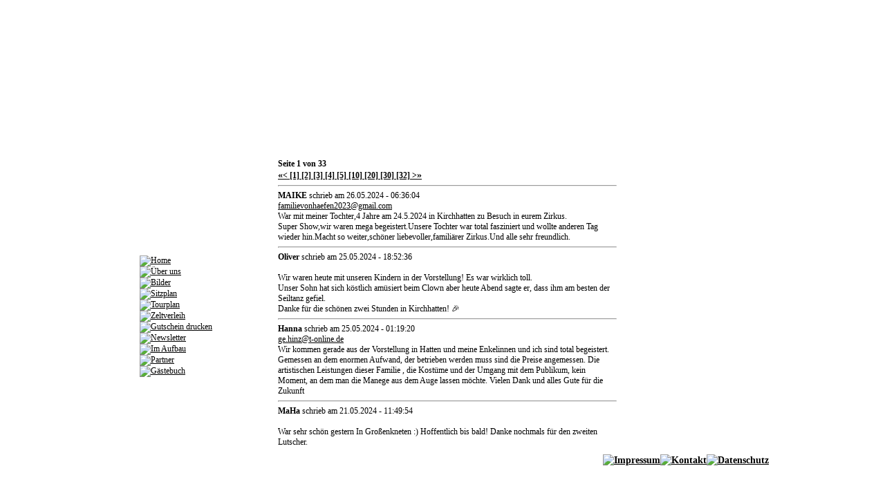

--- FILE ---
content_type: text/html; charset=iso-8859-1
request_url: https://www.circustrumpf.de/index.php?dns=HHRTRDMQHZHBRYZQUTRRMHRZMJRJMZZKUTDBJKDXMQJXJKLBSQRMMHRKMJRJMZZKUTRTMHRZMJRJMZZKUTHPMHHB
body_size: 5365
content:
<!DOCTYPE html PUBLIC '-//W3C//DTD XHTML 1.0 Transitional//EN' 'http://www.w3.org/TR/xhtml1/DTD/xhtml1-transitional.dtd'>
<html>
 <head>
  <title>Klassik Circus Trumpf Gaestebuch</title>
<meta http-equiv="Pragma" content="no-cache">
<meta http-equiv="Cache-Control" content="max-age=0">
<meta http-equiv="content-type" content="text/html; charset=utf8_unicode">
<meta name="author" content="Hilmer Korf">
<meta name="DC.Title" content="Klassik Circus Trumpf">
<meta name="DC.Creator" content="Hilmer Korf">
<meta name="DC.Subject" content="Gaestebuch">
<meta name="DC.Description" content="Offizielle Homepage des Circus Klassik Trumpf.">
<meta name="DC.Publisher" content="Hilmer Korf">
<meta name="DC.Contributor" content="Hilmer Korf">
<meta name="DC.Date" content="2026-01-22">
<meta name="DC.Type" content="text/html">
<meta name="DC.Identifier" content="http://www.circustrumpf.de/">
<meta name="DC.Language" content="deutsch">
<meta name="description" content="Offizielle Homepage des Circus Klassik Trumpf.">
<meta name="keywords" content="abend, alle, alles, amüsiert, anderen, anfertifen, angemessen, artistischen, auch, auf, aufwand, auge, aus, bald, bedanken, begeistert, bei, beiden, beim, besten, besuch, betrieben, bilder, bis, channel, clown, com, dafür, dank, danke, das, dass, davon, dazu, dem, dieser, discord, ein, eine, eins, empfohlen, ende, enkelinnen, enormen, enttäuscht, erwachsenen, etwas, euch, eurem, familie, familievonhaefen2023, familiärer, familär, fanden, fasziniert, finde, finden, freundlich, freundlichen, für, ganz, ganzen, gefiel, gefreut, gemacht, gemessen, gerade, gerne, gesagt, gestern, gezwungen, gmail, großenkneten, großes, grüße, gute, hallo, hangebrauk, hanna, harz, hat, hatten, heute, hiermit, hin, hinz, hoffentlich, https, hunde, hww, ich, ihm, ihr, informationen, jahre, jemand, kein, kind, kinder, kindern, kirchhatten, klasse, kommen, konnte, kostüme, körnicke, köstlich, lassen, leistungen, letzten, liebevoller, lob, lutscher, macht, maha, maike, man, manege, matthias, matzesu, mega, meine, meinen, meiner, metamax, mfg, mit, moment, muss, möchte, natürlich, nicht, nix, noch, nochmal, nochmals, ohne, oliver, osterode, paar, preis, preise, problem, publikum, pyra, renz, riesig, ronja, ronjaschlupp, sabrina, sagte, schade, schon, schrieb, schweigen, schön, schöne, schönen, schöner, sehr, seiltanz, seit, seite, show, sich, sie, sind, sohn, soll, sonntagsvorstellung, spass, spaß, stunden, sudhurst, super, sutor, t-online, tag, tiere, tochter, toll, tolle, total, trumpf, umgang, und, unheimlich, uns, unserem, unseren, veranstaltung, verlangen, verweise, vielen, vollen, von, vorstellung, war, waren, was, weiter, weitergezogen, wenn, wie, wieder, wir, wirklich, wohl, wollen, wollte, wollten, wunderbare, www, würde, youtube, zirkus, zukunft, zuzuschauen, zwei, zweiten, ärgerlich">
<meta name="generator" content="kernelhtp.php 1.7.0.1 (PHP:5.6.40)">
<meta name="robots" content="all">
<meta name="DC.Rights" content="Alle Rechte vorbehalten">
<meta name="revisit-after" content="14 days">
  <link rel="stylesheet" type="text/css" href="css/style0.css">
<!--[if lt IE 7]>
<script language="JavaScript">
function correctPNG() // correctly handle PNG transparency in Win IE 5.5 & 6.
{
   var arVersion = navigator.appVersion.split("MSIE")
   var version = parseFloat(arVersion[1])
   if ((version >= 5.5) && (document.body.filters)) 
   {
      for(var i=0; i<document.images.length; i++)
      {
         var img = document.images[i]
         var imgName = img.src.toUpperCase()
         if (imgName.substring(imgName.length-3, imgName.length) == "PNG")
         {
            var imgID = (img.id) ? "id='" + img.id + "' " : ""
            var imgClass = (img.className) ? "class='" + img.className + "' " : ""
            var imgTitle = (img.title) ? "title='" + img.title + "' " : "title='" + img.alt + "' "
            var imgStyle = "display:inline-block;" + img.style.cssText 
            if (img.align == "left") imgStyle = "float:left;" + imgStyle
            if (img.align == "right") imgStyle = "float:right;" + imgStyle
            if (img.parentElement.href) imgStyle = "cursor:hand;" + imgStyle
            var strNewHTML = "<span " + imgID + imgClass + imgTitle
            + " style="" + "width:" + img.width + "px; height:" + img.height + "px;" + imgStyle + ";"
            + "filter:progid:DXImageTransform.Microsoft.AlphaImageLoader"
            + "(src='" + img.src + "', sizingMethod='scale');"></span>" 
            img.outerHTML = strNewHTML
            i = i-1
         }
      }
   }    
}
window.attachEvent("onload", correctPNG);
</script>
<![endif]-->
  <script src="jva/lib/overlib.js" type="text/javascript"></script>
  <script language="JavaScript">
   //<!-- @_d_rekt@ <- Muss unbedingt im Quelltext erhalten bleiben
   function Uhr_anzeigen() {
    var Datum = new Date();
    var std = Datum.getHours();
    var min = Datum.getMinutes();
    var sec = Datum.getSeconds();
    Zeit  = ((std < 10) ? " 0" : " ") + std;
    Zeit += ((min < 10) ? ":0" : ":") + min;
    Zeit += ((sec < 10) ? ":0" : ":") + sec;
    var Wochentag = new Array("Sonntag","Montag","Dienstag","Mittwoch","Donnerstag","Freitag","Samstag");
    var Monat = new Array("Januar","Februar","Maerz","April","Mai","Juni", "Juli","August","September","Oktober","November","Dezember");
    Tag   = Wochentag[Datum.getDay()];
    Tag  += ", "+Datum.getDate();
    Tag  += "."+Monat[Datum.getMonth()];
    Tag  += " "+Datum.getFullYear();
    document.toolbox.zeit.value = Zeit;
    document.toolbox.zeit.title = Tag;
    window.status= document.title+"   "+Tag;
    timerid = setTimeout("Uhr_anzeigen()",1000);
   }
   //-->

   function show(layer)
   {
    document.getElementById(layer).style.visibility="visible";
   }
  
   function hide(layer)
   {
    document.getElementById(layer).style.visibility="hidden"; 
   }
  
   function f(ckform, ckobj, ckval)
   {
    if (document.forms[ckform])
    {
     if (document.forms[ckform].elements[ckobj].value == ckval)
      document.forms[ckform].elements[ckobj].focus();
    }
   }
 //-->
  </script>
<script language="JavaScript">
<!--
  //if(window.name!= "home")
   //top.location.href = "index.htm";
//-->
</script>
 <link rel="shortcut icon" href="favicon.ico">
 </head>
 <body>

  <div id="site">
   <div id="mainwnd"><table cellpadding=0 cellspacing=0 border=0 width="100%">
 <tr>
  <td></td>
 </tr><tr>
  <td><b>Seite 1 von 33<!-- (290 Eintr&auml;ge)--><br><a href="index.php?dns=HHRTRDMQRUMSRRLMHLMZRDMQRUMSDBYBJYJLJQDMMZHLRMLMHPRUHYRZMJRJMZYLJPJPMKMQRUMSRTLMHLMZRDMQSXMSHY" class="navi" target="_self"><big>«</big></a><a href="index.php?dns=HHRTRDMQRUMSRRLMHLMZRDMQRUMSDBYBJYJLJQDMMZHLRMLMHPRUHYRYHQMSRTLMJMDYJUJLMJRJMZZKUTRTMHRZMJSKMZBQ" class="navi" target="_self">&lt;</a><a href="index.php?dns=HHRTRDMQRUMSRRLMHLMZRDMQRUMSDBYBJYJLJQDMMZHLRMLMHPRUHYRZMJRJMZYLJPJPMKMQRUMSRTLMHLMZRDMQSXMSHY" class="navi" target="_self"> <u><b>[1]</b></u></a><a href="index.php?dns=HHRTRDMQRUMSRRLMHLMZRDMQRUMSDBYBJYJLJQDMMZHLRMLMHPRUHYRBMJRJMZYLJPJPMKMQRUMSRTLMHLMZRDMQSXMSHY" class="navi" target="_self"> [2]</a><a href="index.php?dns=HHRTRDMQRUMSRRLMHLMZRDMQRUMSDBYBJYJLJQDMMZHLRMLMHPRUHYRTMJRJMZYLJPJPMKMQRUMSRTLMHLMZRDMQSXMSHY" class="navi" target="_self"> [3]</a><a href="index.php?dns=HHRTRDMQRUMSRRLMHLMZRDMQRUMSDBYBJYJLJQDMMZHLRMLMHPRUHYRYMJRJMZYLJPJPMKMQRUMSRTLMHLMZRDMQSXMSHY" class="navi" target="_self"> [4]</a><a href="index.php?dns=HHRTRDMQRUMSRRLMHLMZRDMQRUMSDBYBJYJLJQDMMZHLRMLMHPRUHYRLMJRJMZYLJPJPMKMQRUMSRTLMHLMZRDMQSXMSHY" class="navi" target="_self"> [5]</a><a href="index.php?dns=HHRTRDMQRUMSRRLMHLMZRDMQRUMSDBYBJYJLJQDMMZHLRMLMHPRUHYRDMJRJMZYLJPJPMKMQRUMSRTLMHLMZRDMQSXMSHY" class="navi" target="_self"> [10]</a><a href="index.php?dns=HHRTRDMQRUMSRRLMHLMZRDMQRUMSDBYBJYJLJQDMMZHLRMLMHPRUHYRBHPMSRTLMJMDYJUJLMJRJMZZKUTRTMHRZMJSKMZBQ" class="navi" target="_self"> [20]</a><a href="index.php?dns=HHRTRDMQRUMSRRLMHLMZRDMQRUMSDBYBJYJLJQDMMZHLRMLMHPRUHYRTHPMSRTLMJMDYJUJLMJRJMZZKUTRTMHRZMJSKMZBQ" class="navi" target="_self"> [30]</a><a href="index.php?dns=HHRTRDMQRUMSRRLMHLMZRDMQRUMSDBYBJYJLJQDMMZHLRMLMHPRUHYRYHKMSRTLMJMDYJUJLMJRJMZZKUTRTMHRZMJSKMZBQ" class="navi" target="_self"> [32]</a><a href="index.php?dns=HHRTRDMQRUMSRRLMHLMZRDMQRUMSDBYBJYJLJQDMMZHLRMLMHPRUHYRBMJRJMZYLJPJPMKMQRUMSRTLMHLMZRDMQSXMSHY" class="navi" target="_self"> &gt;</a><a href="index.php?dns=HHRTRDMQRUMSRRLMHLMZRDMQRUMSDBYBJYJLJQDMMZHLRMLMHPRUHYRYHQMSRTLMJMDYJUJLMJRJMZZKUTRTMHRZMJSKMZBQ" class="navi" target="_self"><big>»</big></a></b><hr class="hr"></td>
 </tr><tr>
<td><b>MAIKE</b> schrieb am 26.05.2024 - 06:36:04<br><a href="http://familievonhaefen2023@gmail.com" target="_blank">familievonhaefen2023@gmail.com</a><br>War mit meiner Tochter,4 Jahre am 24.5.2024 in Kirchhatten zu Besuch in eurem Zirkus.<br />
Super Show,wir waren mega begeistert.Unsere Tochter war total fasziniert und wollte anderen Tag wieder hin.Macht so weiter,schöner liebevoller,familiärer Zirkus.Und alle sehr freundlich.<br><hr class="hr"></td>
</tr><tr>
<td><b>Oliver</b> schrieb am 25.05.2024 - 18:52:36<br><br>Wir waren heute mit unseren Kindern in der Vorstellung! Es war wirklich toll.<br />
Unser Sohn hat sich köstlich amüsiert beim Clown aber heute Abend sagte er, dass ihm am besten der Seiltanz gefiel.<br />
Danke für die schönen zwei Stunden in Kirchhatten! &#127881;<br><hr class="hr"></td>
</tr><tr>
<td><b>Hanna</b> schrieb am 25.05.2024 - 01:19:20<br><a href="http://ge.hinz@t-online.de" target="_blank">ge.hinz@t-online.de</a><br>Wir kommen gerade aus der Vorstellung in Hatten und meine Enkelinnen und ich sind total begeistert. Gemessen an dem enormen Aufwand, der betrieben werden muss sind die Preise angemessen. Die artistischen Leistungen dieser Familie , die Kostüme und der Umgang mit dem Publikum, kein Moment, an dem man die Manege aus dem Auge lassen möchte. Vielen Dank und alles Gute für die Zukunft<br><hr class="hr"></td>
</tr><tr>
<td><b>MaHa</b> schrieb am 21.05.2024 - 11:49:54<br><br>War sehr schön gestern In Großenkneten :) Hoffentlich bis bald! Danke nochmals für den zweiten Lutscher.<br><hr class="hr"></td>
</tr><tr>
<td><b>Sabrina</b> schrieb am 19.04.2024 - 18:17:44<br><br>Wir waren heute bei euch es war eine klasse Show meine beiden Kinder fanden es auch super. Was ich sehr schön finde das die Hunde zu nix gezwungen werden und wenn sie etwas nicht wollen wird so weiter gemacht . Ganz großes Lob an euch es war schön euch zuzuschauen. <br><hr class="hr"></td>
</tr><tr>
<td><b>Ronja Hangebrauk</b> schrieb am 18.09.2023 - 02:22:32<br><a href="http://ronjaschlupp@gmail.com" target="_blank">ronjaschlupp@gmail.com</a><br>Wir waren in der letzten Sonntagsvorstellung und unser Sohn hat sich unheimlich auf die Tiere gefreut. In der ganzen Show war nicht eins davon. Am Ende würde uns gesagt, dass diese schon weitergezogen sind. Wir waren sehr enttäuscht- von unserem Kind ganz zu schweigen. Dafür den vollen Preis zu verlangen- ohne Informationen dazu, finden wir sehr ärgerlich und werden wohl nicht nochmal kommen! Sehr, sehr schade!!! <br><hr class="hr"></td>
</tr><tr>
<td><b>D.Sudhurst</b> schrieb am 29.06.2023 - 17:09:01<br><br>Eine ganz tolle wunderbare Show, wir hatten riesig Spaß.  Sehr familär,  wie es sein soll. Toll für die Kinder und natürlich für die Erwachsenen. Sehr gerne wieder und wird weiter empfohlen! Alles Gute euch<br><hr class="hr"></td>
</tr><tr>
<td><b>Matthias Sutor</b> schrieb am 18.12.2022 - 21:59:17<br><a href="http://https://www.youtube.com/@matzesu" target="_blank">https://www.youtube.com/@matzesu</a><br>Vielen Dank, <br />
<br />
für den schönen Besuch. Ich konnte mit meiner Pyra ein paar schöne Bilder anfertifen. Wenn jemand die Bilder haben möchte, kein Problem. Ich verweise hiermit auf meinen Discord Channel.<br />
<br />
MfG,<br />
Matzesu<br><hr class="hr"></td>
</tr><tr>
<td><b>Matthias</b> schrieb am 13.09.2022 - 14:29:57<br><br>Hallo Familie  trumpf renz <br />
Wir wollten uns noch bedanken für die tolle Veranstaltung in<br />
 Osterode am Harz es hat uns sehr spass gemacht mit euch<br />
Ihr seit eine tolle Familie.<br />
<br />
Mit freundlichen Grüße.<br />
<br />
Matthias körnicke <br />
Aus Osterode am harz <br />
Von hww<br><hr class="hr"></td>
</tr>
 <tr>
  <td><b>Seite 1 von 33<!-- (290 Eintr&auml;ge)--><br><a href="index.php?dns=HHRTRDMQRUMSRRLMHLMZRDMQRUMSDBYBJYJLJQDMMZHLRMLMHPRUHYRZMJRJMZYLJPJPMKMQRUMSRTLMHLMZRDMQSXMSHY" class="navi" target="_self"><big>«</big></a><a href="index.php?dns=HHRTRDMQRUMSRRLMHLMZRDMQRUMSDBYBJYJLJQDMMZHLRMLMHPRUHYRYHQMSRTLMJMDYJUJLMJRJMZZKUTRTMHRZMJSKMZBQ" class="navi" target="_self">&lt;</a><a href="index.php?dns=HHRTRDMQRUMSRRLMHLMZRDMQRUMSDBYBJYJLJQDMMZHLRMLMHPRUHYRZMJRJMZYLJPJPMKMQRUMSRTLMHLMZRDMQSXMSHY" class="navi" target="_self"> <u><b>[1]</b></u></a><a href="index.php?dns=HHRTRDMQRUMSRRLMHLMZRDMQRUMSDBYBJYJLJQDMMZHLRMLMHPRUHYRBMJRJMZYLJPJPMKMQRUMSRTLMHLMZRDMQSXMSHY" class="navi" target="_self"> [2]</a><a href="index.php?dns=HHRTRDMQRUMSRRLMHLMZRDMQRUMSDBYBJYJLJQDMMZHLRMLMHPRUHYRTMJRJMZYLJPJPMKMQRUMSRTLMHLMZRDMQSXMSHY" class="navi" target="_self"> [3]</a><a href="index.php?dns=HHRTRDMQRUMSRRLMHLMZRDMQRUMSDBYBJYJLJQDMMZHLRMLMHPRUHYRYMJRJMZYLJPJPMKMQRUMSRTLMHLMZRDMQSXMSHY" class="navi" target="_self"> [4]</a><a href="index.php?dns=HHRTRDMQRUMSRRLMHLMZRDMQRUMSDBYBJYJLJQDMMZHLRMLMHPRUHYRLMJRJMZYLJPJPMKMQRUMSRTLMHLMZRDMQSXMSHY" class="navi" target="_self"> [5]</a><a href="index.php?dns=HHRTRDMQRUMSRRLMHLMZRDMQRUMSDBYBJYJLJQDMMZHLRMLMHPRUHYRDMJRJMZYLJPJPMKMQRUMSRTLMHLMZRDMQSXMSHY" class="navi" target="_self"> [10]</a><a href="index.php?dns=HHRTRDMQRUMSRRLMHLMZRDMQRUMSDBYBJYJLJQDMMZHLRMLMHPRUHYRBHPMSRTLMJMDYJUJLMJRJMZZKUTRTMHRZMJSKMZBQ" class="navi" target="_self"> [20]</a><a href="index.php?dns=HHRTRDMQRUMSRRLMHLMZRDMQRUMSDBYBJYJLJQDMMZHLRMLMHPRUHYRTHPMSRTLMJMDYJUJLMJRJMZZKUTRTMHRZMJSKMZBQ" class="navi" target="_self"> [30]</a><a href="index.php?dns=HHRTRDMQRUMSRRLMHLMZRDMQRUMSDBYBJYJLJQDMMZHLRMLMHPRUHYRYHKMSRTLMJMDYJUJLMJRJMZZKUTRTMHRZMJSKMZBQ" class="navi" target="_self"> [32]</a><a href="index.php?dns=HHRTRDMQRUMSRRLMHLMZRDMQRUMSDBYBJYJLJQDMMZHLRMLMHPRUHYRBMJRJMZYLJPJPMKMQRUMSRTLMHLMZRDMQSXMSHY" class="navi" target="_self"> &gt;</a><a href="index.php?dns=HHRTRDMQRUMSRRLMHLMZRDMQRUMSDBYBJYJLJQDMMZHLRMLMHPRUHYRYHQMSRTLMJMDYJUJLMJRJMZZKUTRTMHRZMJSKMZBQ" class="navi" target="_self"><big>»</big></a></b><br>&nbsp;<br>&nbsp;<br>&nbsp;</td>
 </tr>
</table>
   </div>
   
   <div id="mnav"><table cellpadding=0 cellspacing=0 border=0>
    <tr>
     <td><a href="index.php?dns=HLMZRDMQHKMSRTLMHLMZRDMQDMJQDBLXJDJKMKRJHXMSRXLMHLMZRDMQRUMSRTLMHLMZRDMQSXMSHY" target="_self" class="lnk4"><img src="graph/www/lo0/nav/home0.png" onmouseout="document.home.src='graph/www/lo0/nav/home0.png'" onmouseover="document.home.src='graph/www/lo0/nav/home1.png';" name="home" id="home" border=0 alt="Home" title="Home"></a></td>
    </tr><tr>
     <td><a href="index.php?dns=HLMZRDMQHKMSRTLMHLMZRDMQDMJQDBLXJDJKMKRJHQMSRXLMHLMZRDMQRUMSRTLMHLMZRDMQSXMSHY" target="_self" class="lnk4"><img src="graph/www/lo0/nav/uber0.png" onmouseout="document.uber.src='graph/www/lo0/nav/uber0.png'" onmouseover="document.uber.src='graph/www/lo0/nav/uber1.png';" name="uber" id="uber" border=0 alt="&Uuml;ber uns" title="&Uuml;ber uns"></a></td>
    </tr><tr>
     <td><a href="index.php?dns=HLMZRDMQHXMSRTLMHLMZRDMQDMJQDBLXJDJKMKRJHBMSRXLMHLMZRDMQRUMSRTLMHLMZRDMQSXMSHY" target="_self" class="lnk4"><img src="graph/www/lo0/nav/bilder0.png" onmouseout="document.bilder.src='graph/www/lo0/nav/bilder0.png'" onmouseover="document.bilder.src='graph/www/lo0/nav/bilder1.png';" name="bilder" id="bilder" border=0 alt="Bilder" title="Bilder"></a></td>
    </tr><tr>
     <td><a href="index.php?dns=HLMZRDMQHKMSRTLMHLMZRDMQDMJQDBLXJDJKMKRJHTMSRXLMHLMZRDMQRUMSRTLMHLMZRDMQSXMSHY" target="_self" class="lnk4"><img src="graph/www/lo0/nav/sitzplan0.png" onmouseout="document.sitzplan.src='graph/www/lo0/nav/sitzplan0.png'" onmouseover="document.sitzplan.src='graph/www/lo0/nav/sitzplan1.png';" name="sitzplan" id="sitzplan" border=0 alt="Sitzplan" title="Sitzplan"></a></td>
    </tr><tr>
     <td><a href="index.php?dns=HLMZRDMQHKMSRTLMHLMZRDMQDMJQDBLXJDJKMKRJHYMSRXLMHLMZRDMQRUMSRTLMHLMZRDMQSXMSHY" target="_self" class="lnk4"><img src="graph/www/lo0/nav/tourplan0.png" onmouseout="document.tourplan.src='graph/www/lo0/nav/tourplan0.png'" onmouseover="document.tourplan.src='graph/www/lo0/nav/tourplan1.png';" name="tourplan" id="tourplan" border=0 alt="Tourplan" title="Tourplan"></a></td>
    </tr><tr>
     <td><a href="index.php?dns=HLMZRDMQHKMSRTLMHLMZRDMQDMJQDBLXJDJKMKRJHKRJMZXJUTRTMHRZMJRJMZZKUTRTMHRZMJSKMZBQ" target="_self" class="lnk4"><img src="graph/www/lo0/nav/zeltverleih0.png" onmouseout="document.zeltverleih.src='graph/www/lo0/nav/zeltverleih0.png'" onmouseover="document.zeltverleih.src='graph/www/lo0/nav/zeltverleih1.png';" name="zeltverleih" id="zeltverleih" border=0 alt="Zeltverleih" title="Zeltverleih"></a></td>
    </tr><tr>
     <td><a href="http://www.circusdatenbank.info/res/item/trumpfklassikgs.jpg" target="_blank" class="lnk4"><img src="graph/www/lo0/nav/gutschein0.png" onmouseout="document.gutschein.src='graph/www/lo0/nav/gutschein0.png'" onmouseover="document.gutschein.src='graph/www/lo0/nav/gutschein1.png';" name="gutschein" id="gutschein" border=0 alt="Gutschein drucken" title="Gutschein drucken"></a></td>
    </tr><tr>
     <td><a href="javascript:void(window.open('http://www.circustrumpf.de/index.php?dns=HJRTRMMQRUMSRLLMHLMZRDMQRUMSDLYDJPJZJLRJRUMSRXLMHLMZRDMQRUMSRTLMHPMZRDMQSXMSHY','','resizable=no,location=no,menubar=no,scrollbars=no,status=no,toolbar=no,fullscreen=no,dependent=no,width=480,height=250'))" target="_self" class="lnk4"><img src="graph/www/lo0/nav/newslett0.png" onmouseout="document.newslett.src='graph/www/lo0/nav/newslett0.png'" onmouseover="document.newslett.src='graph/www/lo0/nav/newslett1.png';" name="newslett" id="newslett" border=0 alt="Newsletter" title="Newsletter"></a></td>
    </tr><tr>
     <td><a href="index.php?dns=HLMZRDMQHKMSRTLMHLMZRDMQDMJQDBLXJDJKMKRJHKRMMZXJUTRTMHRZMJRJMZZKUTRTMHRZMJSKMZBQ" target="_self" class="lnk4"><img src="graph/www/lo0/nav/shop0.png" onmouseout="document.shop.src='graph/www/lo0/nav/shop0.png'" onmouseover="document.shop.src='graph/www/lo0/nav/shop1.png';" name="shop" id="shop" border=0 alt="Im Aufbau" title="Im Aufbau"></a></td>
    </tr><tr>
     <td><a href="index.php?dns=HLMZRDMQHKMSRTLMHLMZRDMQDMJQDBLXJDJKMKRJHLMSRXLMHLMZRDMQRUMSRTLMHLMZRDMQSXMSHY" target="_self" class="lnk4"><img src="graph/www/lo0/nav/partner0.png" onmouseout="document.partner.src='graph/www/lo0/nav/partner0.png'" onmouseover="document.partner.src='graph/www/lo0/nav/partner1.png';" name="partner" id="partner" border=0 alt="Partner" title="Partner"></a></td>
    </tr><tr>
     <td><a href="index.php?dns=HLMZRDMQHZMSRTLMHLMZRDMQDMJQDBLXJDJKMKRJHPMSRXLMHLMZRDMQRUMSRTLMHLMZRDMQSXMSHY" target="_self" class="lnk4"><img src="graph/www/lo0/nav/gastbuch0.png" onmouseout="document.gastbuch.src='graph/www/lo0/nav/gastbuch0.png'" onmouseover="document.gastbuch.src='graph/www/lo0/nav/gastbuch1.png';" name="gastbuch" id="gastbuch" border=0 alt="G&auml;stebuch" title="G&auml;stebuch"></a></td>
    </tr>
   </table></div>
   <div id="rnav"><a href="index.php?dns=HLMZRDMQHKMSRTLMHLMZRDMQMQJBDJLBSQRTMHRKMJRJMZZKUTRTMHRZMJRJMZZKUTHPMHHB" target="_self"><big><b><img src="graph/www/lo0/nav/btimpressum0.png" onmouseout="document.Impressum.src='graph/www/lo0/nav/btimpressum0.png'" onmouseover="document.Impressum.src='graph/www/lo0/nav/btimpressum1.png';" name="Impressum" id="Impressum" border=0 alt="Impressum" title="Impressum"></b></big></a><a href="index.php?dns=HLMZRDMQHQMSRTLMHLMZRDMQMQJBDJLBSQRYMHRKMJRJMZZKUTRTMHRZMJRJMZZKUTHPMHHB" target="_self"><big><b><img src="graph/www/lo0/nav/btkontakt0.png" onmouseout="document.Kontakt.src='graph/www/lo0/nav/btkontakt0.png'" onmouseover="document.Kontakt.src='graph/www/lo0/nav/btkontakt1.png';" name="Kontakt" id="Kontakt" border=0 alt="Kontakt" title="Kontakt"></b></big></a><a href="index.php?dns=HLMZRDMQHKMSRTLMHLMZRDMQMQJBDJLBSQRLMHRKMJRJMZZKUTRTMHRZMJRJMZZKUTHPMHHB" target="_self"><big><b><img src="graph/www/lo0/nav/btdatenschutz0.png" onmouseout="document.Datenschutz.src='graph/www/lo0/nav/btdatenschutz0.png'" onmouseover="document.Datenschutz.src='graph/www/lo0/nav/btdatenschutz1.png';" name="Datenschutz" id="Datenschutz" border=0 alt="Datenschutz" title="Datenschutz"></b></big></a>
   </div>
   <div style="position:absolute;left:0px;top:0px;"></div>
  </div>
</body>
</html>

--- FILE ---
content_type: text/css
request_url: https://www.circustrumpf.de/css/style0.css
body_size: 637
content:
#site {
width: 976px;
margin: 0px auto 0px auto;
position: relative;
height: 700px;
background-image: url(../graph/www/lo0/res/overcast.jpg);
background-repeat: no-repeat;
}

a {
color: #000000;
}

a:hover {
color: #000000;
}

h1 {
font-size: inherit;
font-family: inherit;
font-weight: inherit;
height: inherit;
display: inline;
}

#mainwnd {
height: 420px;
width: 490px;
position: absolute;
left: 250px;
top: 230px;
overflow : auto;
}
#ticker {
height: 20px;
width: 530px;
position: absolute;
left: 222px;
top: 208px;
font: bold 14px "Comic Sans MS";
color: #000033;
}
#mnav {
position: absolute;
left: 50px;
top: 370px;
}
#rnav {
position: absolute;
left: 720px;
top: 658px;
}
body {
margin-bottom: 0px;
margin-left: 0px;
margin-right: 0px;
margin-top: 0px;
background-image: url(../graph/www/lo0/bg/bgglb.jpg);
background-color: #FFFFFF;
scrollbar-base-color: #FFFFFF;
scrollbar-arrow-color: #000000;
scrollbar-track-color: #FFFFFF;
scrollbar-shadow-color: #FFFFFF;
scrollbar-highlight-color: #FFFFFF;
scrollbar-face-color: #FFFFFF;
scrollbar-darkshadow-color: #000000;
scrollbar-3dlight-color: #000000;
font-family: "Comic Sans MS";
font-size: 12px;
color: #000000;
background-repeat: repeat-x;
}
tr.hv1:hover {
background-color: #FFFFDD;
}
hr {
}
textarea, textarea.text1 {
font-family: "Comic Sans MS";
font-size: 12px;
color: #000000;
background-color: transparent;
border: 2px solid #666655;
}
textarea.text2 {
}
textarea.err, textarea.iperr {
font-family: "Courier New";
font-size: 12px;
color: #000000;
background-color: #FFFFFF;
border: 4px solid Red;
}
input, input.iptext1 {
font-family: "Comic Sans MS";
font-size: 12px;
color: #000000;
background-color: transparent;
border: 2px solid #666655;
}
input.iptext2 {
font-family: "Comic Sans MS";
font-size: 12px;
color: #000000;
background-color: transparent;
border: 2px solid #666655;
}
input.ippwd {
font-family: "Comic Sans MS";
font-size: 12px;
color: Red;
background-color: transparent;
border: 2px solid #666655;
}
input.iperr {
font-family: "Courier New";
font-size: 12px;
color: #000000;
background-color: #FFFFFF;
border: 4px solid Red;
}
input.ipsubmit {
font-family: "Comic Sans MS";
font-size: 12px;
color: #003300;
background-color: #DDFFDD;
border: 2px solid #666655;
}
input.ipreset {
font-family: "Comic Sans MS";
font-size: 12px;
color: #330000;
background-color: #FFDDDD;
border: 2px solid #666655;
}
input.ipbutton1 {
font-family: "Comic Sans MS";
font-size: 12px;
color: #000033;
background-color: #DDDDFF;
border: 2px solid #666655;
}
input.ipbutton2 {
font-family: "Comic Sans MS";
font-size: 12px;
color: #003333;
background-color: #DDFFFF;
border: 2px solid #666655;
}
SELECT
{
font-family: "Comic Sans MS";
font-size: 12px;
color: #000000;
background-color: #FFFFFF;
border: 2px solid #666655;
}

.cidaoutframe {
width:95%;
border: 1px solid #666655;
}
.cidahaeder {
font-family: "Comic Sans MS";
color: #000000;
font-size: 14px;
font-weight:bold;
}
.cidacellcurr {
border: 1px solid black;
}
.cidacelldisa {
border: 1px dotted black;
}
.cidacellpntr {
border: 1px solid #AA0000;
background-color: #EEEEA0;
}
.cidacellthdy {
border: 2px solid #AA0000;
background-color: #EEEEA0;
font-weight: bold;
}
.cidadayused {
border: 1px solid black;
background-color: #EEEEA0;
font-weight: bold;
}
.cidapastused {
border: 1px solid black;
background-color: #F8F8B0;
}
.cidapastitemused {
border: 1px solid black;
background-color: #F8F8B0;
}
.cidagpinfostd {
border: 1px solid black;;
}
.cidagpinfohgl {
border: 2px solid #AA0000;
background-color: #EEEEA0;
font-weight: bold;
}
